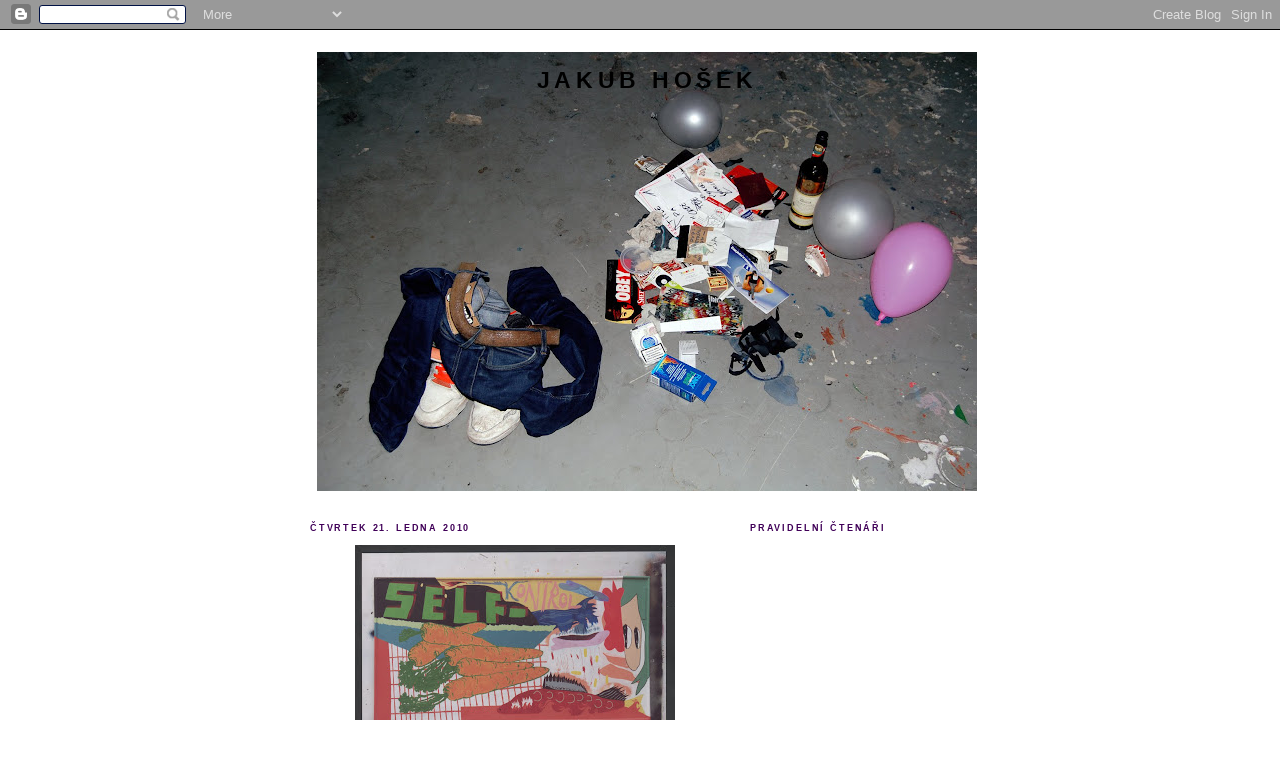

--- FILE ---
content_type: text/html; charset=UTF-8
request_url: https://jakubhosek.blogspot.com/2010/01/bez-nazvu-2001-2-mixed-media_21.html
body_size: 9732
content:
<!DOCTYPE html>
<html dir='ltr'>
<head>
<link href='https://www.blogger.com/static/v1/widgets/2944754296-widget_css_bundle.css' rel='stylesheet' type='text/css'/>
<meta content='text/html; charset=UTF-8' http-equiv='Content-Type'/>
<meta content='blogger' name='generator'/>
<link href='https://jakubhosek.blogspot.com/favicon.ico' rel='icon' type='image/x-icon'/>
<link href='http://jakubhosek.blogspot.com/2010/01/bez-nazvu-2001-2-mixed-media_21.html' rel='canonical'/>
<link rel="alternate" type="application/atom+xml" title="JAKUB HOŠEK - Atom" href="https://jakubhosek.blogspot.com/feeds/posts/default" />
<link rel="alternate" type="application/rss+xml" title="JAKUB HOŠEK - RSS" href="https://jakubhosek.blogspot.com/feeds/posts/default?alt=rss" />
<link rel="service.post" type="application/atom+xml" title="JAKUB HOŠEK - Atom" href="https://www.blogger.com/feeds/1847255003767078237/posts/default" />

<link rel="alternate" type="application/atom+xml" title="JAKUB HOŠEK - Atom" href="https://jakubhosek.blogspot.com/feeds/7259569616827925088/comments/default" />
<!--Can't find substitution for tag [blog.ieCssRetrofitLinks]-->
<link href='https://blogger.googleusercontent.com/img/b/R29vZ2xl/AVvXsEhqeassttR2-9wXBw81pByPvGcepw0FEt77OZ0BIfup5Ke2Yykjj5cPcfjSNldx82T3PX0fg78IZyAAni_KH94YGbuMvbXMEqVmHpxSBho92i2uL3fWiLbbmSstTjs_VbaXhQj_yA46v7Yc/s320/bez+n%C3%A1zvu,2001-2,mixed+media.jpg' rel='image_src'/>
<meta content='http://jakubhosek.blogspot.com/2010/01/bez-nazvu-2001-2-mixed-media_21.html' property='og:url'/>
<meta content='JAKUB HOŠEK' property='og:title'/>
<meta content='  Bez názvu, 2001-2, mixed media  ' property='og:description'/>
<meta content='https://blogger.googleusercontent.com/img/b/R29vZ2xl/AVvXsEhqeassttR2-9wXBw81pByPvGcepw0FEt77OZ0BIfup5Ke2Yykjj5cPcfjSNldx82T3PX0fg78IZyAAni_KH94YGbuMvbXMEqVmHpxSBho92i2uL3fWiLbbmSstTjs_VbaXhQj_yA46v7Yc/w1200-h630-p-k-no-nu/bez+n%C3%A1zvu,2001-2,mixed+media.jpg' property='og:image'/>
<title>JAKUB HOŠEK</title>
<style id='page-skin-1' type='text/css'><!--
/*
-----------------------------------------------
Blogger Template Style
Name:     Minima Black
Date:     26 Feb 2004
Updated by: Blogger Team
----------------------------------------------- */
/* Use this with templates/template-twocol.html */
body {
background:#ffffff;
margin:0;
color:#000033;
font: x-small "Trebuchet MS", Trebuchet, Verdana, Sans-serif;
font-size/* */:/**/small;
font-size: /**/small;
text-align: center;
}
a:link {
color:#4c4c4c;
text-decoration:none;
}
a:visited {
color:#6728B2;
text-decoration:none;
}
a:hover {
color:#000000;
text-decoration:underline;
}
a img {
border-width:0;
}
/* Header
-----------------------------------------------
*/
#header-wrapper {
width:660px;
margin:0 auto 10px;
border:1px solid #ffffff;
}
#header-inner {
background-position: center;
margin-left: auto;
margin-right: auto;
}
#header {
margin: 5px;
border: 1px solid #ffffff;
text-align: center;
color:#000000;
}
#header h1 {
margin:5px 5px 0;
padding:15px 20px .25em;
line-height:1.2em;
text-transform:uppercase;
letter-spacing:.2em;
font: normal bold 200% Arial, sans-serif;
}
#header a {
color:#000000;
text-decoration:none;
}
#header a:hover {
color:#000000;
}
#header .description {
margin:0 5px 5px;
padding:0 20px 15px;
max-width:700px;
text-transform:uppercase;
letter-spacing:.2em;
line-height: 1.4em;
font: normal normal 78% 'Trebuchet MS', Trebuchet, Verdana, Sans-serif;
color: #4c4c4c;
}
#header img {
margin-left: auto;
margin-right: auto;
}
/* Outer-Wrapper
----------------------------------------------- */
#outer-wrapper {
width: 660px;
margin:0 auto;
padding:10px;
text-align:left;
font: normal normal 90% Arial, sans-serif;
}
#main-wrapper {
width: 410px;
float: left;
word-wrap: break-word; /* fix for long text breaking sidebar float in IE */
overflow: hidden;     /* fix for long non-text content breaking IE sidebar float */
}
#sidebar-wrapper {
width: 220px;
float: right;
word-wrap: break-word; /* fix for long text breaking sidebar float in IE */
overflow: hidden;     /* fix for long non-text content breaking IE sidebar float */
}
/* Headings
----------------------------------------------- */
h2 {
margin:1.5em 0 .75em;
font:normal bold 78% Arial, sans-serif;
line-height: 1.4em;
text-transform:uppercase;
letter-spacing:.2em;
color:#400058;
}
/* Posts
-----------------------------------------------
*/
h2.date-header {
margin:1.5em 0 .5em;
}
.post {
margin:.5em 0 1.5em;
border-bottom:1px dotted #ffffff;
padding-bottom:1.5em;
}
.post h3 {
margin:.25em 0 0;
padding:0 0 4px;
font-size:140%;
font-weight:normal;
line-height:1.4em;
color:#000000;
}
.post h3 a, .post h3 a:visited, .post h3 strong {
display:block;
text-decoration:none;
color:#000000;
font-weight:bold;
}
.post h3 strong, .post h3 a:hover {
color:#000033;
}
.post-body {
margin:0 0 .75em;
line-height:1.6em;
}
.post-body blockquote {
line-height:1.3em;
}
.post-footer {
margin: .75em 0;
color:#400058;
text-transform:uppercase;
letter-spacing:.1em;
font: normal normal 78% 'Trebuchet MS', Trebuchet, Arial, Verdana, Sans-serif;
line-height: 1.4em;
}
.comment-link {
margin-left:.6em;
}
.post img, table.tr-caption-container {
padding:4px;
border:1px solid #ffffff;
}
.tr-caption-container img {
border: none;
padding: 0;
}
.post blockquote {
margin:1em 20px;
}
.post blockquote p {
margin:.75em 0;
}
/* Comments
----------------------------------------------- */
#comments h4 {
margin:1em 0;
font-weight: bold;
line-height: 1.4em;
text-transform:uppercase;
letter-spacing:.2em;
color: #400058;
}
#comments-block {
margin:1em 0 1.5em;
line-height:1.6em;
}
#comments-block .comment-author {
margin:.5em 0;
}
#comments-block .comment-body {
margin:.25em 0 0;
}
#comments-block .comment-footer {
margin:-.25em 0 2em;
line-height: 1.4em;
text-transform:uppercase;
letter-spacing:.1em;
}
#comments-block .comment-body p {
margin:0 0 .75em;
}
.deleted-comment {
font-style:italic;
color:gray;
}
.feed-links {
clear: both;
line-height: 2.5em;
}
#blog-pager-newer-link {
float: left;
}
#blog-pager-older-link {
float: right;
}
#blog-pager {
text-align: center;
}
/* Sidebar Content
----------------------------------------------- */
.sidebar {
color: #333333;
line-height: 1.5em;
}
.sidebar ul {
list-style:none;
margin:0 0 0;
padding:0 0 0;
}
.sidebar li {
margin:0;
padding-top:0;
padding-right:0;
padding-bottom:.25em;
padding-left:15px;
text-indent:-15px;
line-height:1.5em;
}
.sidebar .widget, .main .widget {
border-bottom:1px dotted #ffffff;
margin:0 0 1.5em;
padding:0 0 1.5em;
}
.main .Blog {
border-bottom-width: 0;
}
/* Profile
----------------------------------------------- */
.profile-img {
float: left;
margin-top: 0;
margin-right: 5px;
margin-bottom: 5px;
margin-left: 0;
padding: 4px;
border: 1px solid #ffffff;
}
.profile-data {
margin:0;
text-transform:uppercase;
letter-spacing:.1em;
font: normal normal 78% 'Trebuchet MS', Trebuchet, Arial, Verdana, Sans-serif;
color: #400058;
font-weight: bold;
line-height: 1.6em;
}
.profile-datablock {
margin:.5em 0 .5em;
}
.profile-textblock {
margin: 0.5em 0;
line-height: 1.6em;
}
.profile-link {
font: normal normal 78% 'Trebuchet MS', Trebuchet, Arial, Verdana, Sans-serif;
text-transform: uppercase;
letter-spacing: .1em;
}
/* Footer
----------------------------------------------- */
#footer {
width:660px;
clear:both;
margin:0 auto;
padding-top:15px;
line-height: 1.6em;
text-transform:uppercase;
letter-spacing:.1em;
text-align: center;
}

--></style>
<link href='https://www.blogger.com/dyn-css/authorization.css?targetBlogID=1847255003767078237&amp;zx=0f17bb81-7459-4620-b2c8-07a8d186c7d5' media='none' onload='if(media!=&#39;all&#39;)media=&#39;all&#39;' rel='stylesheet'/><noscript><link href='https://www.blogger.com/dyn-css/authorization.css?targetBlogID=1847255003767078237&amp;zx=0f17bb81-7459-4620-b2c8-07a8d186c7d5' rel='stylesheet'/></noscript>
<meta name='google-adsense-platform-account' content='ca-host-pub-1556223355139109'/>
<meta name='google-adsense-platform-domain' content='blogspot.com'/>

</head>
<body>
<div class='navbar section' id='navbar'><div class='widget Navbar' data-version='1' id='Navbar1'><script type="text/javascript">
    function setAttributeOnload(object, attribute, val) {
      if(window.addEventListener) {
        window.addEventListener('load',
          function(){ object[attribute] = val; }, false);
      } else {
        window.attachEvent('onload', function(){ object[attribute] = val; });
      }
    }
  </script>
<div id="navbar-iframe-container"></div>
<script type="text/javascript" src="https://apis.google.com/js/platform.js"></script>
<script type="text/javascript">
      gapi.load("gapi.iframes:gapi.iframes.style.bubble", function() {
        if (gapi.iframes && gapi.iframes.getContext) {
          gapi.iframes.getContext().openChild({
              url: 'https://www.blogger.com/navbar/1847255003767078237?po\x3d7259569616827925088\x26origin\x3dhttps://jakubhosek.blogspot.com',
              where: document.getElementById("navbar-iframe-container"),
              id: "navbar-iframe"
          });
        }
      });
    </script><script type="text/javascript">
(function() {
var script = document.createElement('script');
script.type = 'text/javascript';
script.src = '//pagead2.googlesyndication.com/pagead/js/google_top_exp.js';
var head = document.getElementsByTagName('head')[0];
if (head) {
head.appendChild(script);
}})();
</script>
</div></div>
<div id='outer-wrapper'><div id='wrap2'>
<!-- skip links for text browsers -->
<span id='skiplinks' style='display:none;'>
<a href='#main'>skip to main </a> |
      <a href='#sidebar'>skip to sidebar</a>
</span>
<div id='header-wrapper'>
<div class='header section' id='header'><div class='widget Header' data-version='1' id='Header1'>
<div id='header-inner' style='background-image: url("https://blogger.googleusercontent.com/img/b/R29vZ2xl/AVvXsEitJ9ltFNCkjflveODZ53HHN-66sGssKYJiZah0xl5BnnHuizzk8a2aRhBOUM9CmQtiPc6KvudLW3pqkv1y-nzfbNop0jKECabyqOzMbQ2jAKm8KyTPh0RHxcSoRw1t9pKvh8f1zjOkVBRk/s660/sjldkj.jpg"); background-position: left; width: 660px; min-height: 439px; _height: 439px; background-repeat: no-repeat; '>
<div class='titlewrapper' style='background: transparent'>
<h1 class='title' style='background: transparent; border-width: 0px'>
<a href='https://jakubhosek.blogspot.com/'>
JAKUB HOŠEK
</a>
</h1>
</div>
<div class='descriptionwrapper'>
<p class='description'><span>
</span></p>
</div>
</div>
</div></div>
</div>
<div id='content-wrapper'>
<div id='crosscol-wrapper' style='text-align:center'>
<div class='crosscol no-items section' id='crosscol'></div>
</div>
<div id='main-wrapper'>
<div class='main section' id='main'><div class='widget Blog' data-version='1' id='Blog1'>
<div class='blog-posts hfeed'>

          <div class="date-outer">
        
<h2 class='date-header'><span>čtvrtek 21. ledna 2010</span></h2>

          <div class="date-posts">
        
<div class='post-outer'>
<div class='post hentry uncustomized-post-template' itemprop='blogPost' itemscope='itemscope' itemtype='http://schema.org/BlogPosting'>
<meta content='https://blogger.googleusercontent.com/img/b/R29vZ2xl/AVvXsEhqeassttR2-9wXBw81pByPvGcepw0FEt77OZ0BIfup5Ke2Yykjj5cPcfjSNldx82T3PX0fg78IZyAAni_KH94YGbuMvbXMEqVmHpxSBho92i2uL3fWiLbbmSstTjs_VbaXhQj_yA46v7Yc/s320/bez+n%C3%A1zvu,2001-2,mixed+media.jpg' itemprop='image_url'/>
<meta content='1847255003767078237' itemprop='blogId'/>
<meta content='7259569616827925088' itemprop='postId'/>
<a name='7259569616827925088'></a>
<div class='post-header'>
<div class='post-header-line-1'></div>
</div>
<div class='post-body entry-content' id='post-body-7259569616827925088' itemprop='description articleBody'>
<div class="separator" style="clear: both; text-align: center;"><a href="https://blogger.googleusercontent.com/img/b/R29vZ2xl/AVvXsEhqeassttR2-9wXBw81pByPvGcepw0FEt77OZ0BIfup5Ke2Yykjj5cPcfjSNldx82T3PX0fg78IZyAAni_KH94YGbuMvbXMEqVmHpxSBho92i2uL3fWiLbbmSstTjs_VbaXhQj_yA46v7Yc/s1600-h/bez+n%C3%A1zvu,2001-2,mixed+media.jpg" imageanchor="1" style="margin-left: 1em; margin-right: 1em;"><img border="0" height="219" src="https://blogger.googleusercontent.com/img/b/R29vZ2xl/AVvXsEhqeassttR2-9wXBw81pByPvGcepw0FEt77OZ0BIfup5Ke2Yykjj5cPcfjSNldx82T3PX0fg78IZyAAni_KH94YGbuMvbXMEqVmHpxSBho92i2uL3fWiLbbmSstTjs_VbaXhQj_yA46v7Yc/s320/bez+n%C3%A1zvu,2001-2,mixed+media.jpg" width="320" /></a><br />
</div><br />
<div style="font: normal normal normal 12px/normal 'Lucida Grande'; margin-bottom: 0px; margin-left: 0px; margin-right: 0px; margin-top: 0px; text-align: center;"><span style="font-family: 'Helvetica Neue', Arial, Helvetica, sans-serif;"><span class="Apple-style-span" style="font-size: small;"><b>Bez názvu, 2001-2, mixed media</b></span></span><br />
</div>
<div style='clear: both;'></div>
</div>
<div class='post-footer'>
<div class='post-footer-line post-footer-line-1'>
<span class='post-author vcard'>
Vystavil
<span class='fn' itemprop='author' itemscope='itemscope' itemtype='http://schema.org/Person'>
<span itemprop='name'>KISSTEMPERA</span>
</span>
</span>
<span class='post-timestamp'>
v
<meta content='http://jakubhosek.blogspot.com/2010/01/bez-nazvu-2001-2-mixed-media_21.html' itemprop='url'/>
<a class='timestamp-link' href='https://jakubhosek.blogspot.com/2010/01/bez-nazvu-2001-2-mixed-media_21.html' rel='bookmark' title='permanent link'><abbr class='published' itemprop='datePublished' title='2010-01-21T04:11:00-08:00'>4:11</abbr></a>
</span>
<span class='post-comment-link'>
</span>
<span class='post-icons'>
<span class='item-control blog-admin pid-197558721'>
<a href='https://www.blogger.com/post-edit.g?blogID=1847255003767078237&postID=7259569616827925088&from=pencil' title='Upravit příspěvek'>
<img alt='' class='icon-action' height='18' src='https://resources.blogblog.com/img/icon18_edit_allbkg.gif' width='18'/>
</a>
</span>
</span>
<div class='post-share-buttons goog-inline-block'>
</div>
</div>
<div class='post-footer-line post-footer-line-2'>
<span class='post-labels'>
</span>
</div>
<div class='post-footer-line post-footer-line-3'>
<span class='post-location'>
</span>
</div>
</div>
</div>
<div class='comments' id='comments'>
<a name='comments'></a>
<h4>Žádné komentáře:</h4>
<div id='Blog1_comments-block-wrapper'>
<dl class='avatar-comment-indent' id='comments-block'>
</dl>
</div>
<p class='comment-footer'>
<div class='comment-form'>
<a name='comment-form'></a>
<h4 id='comment-post-message'>Okomentovat</h4>
<p>
</p>
<a href='https://www.blogger.com/comment/frame/1847255003767078237?po=7259569616827925088&hl=cs&saa=85391&origin=https://jakubhosek.blogspot.com' id='comment-editor-src'></a>
<iframe allowtransparency='true' class='blogger-iframe-colorize blogger-comment-from-post' frameborder='0' height='410px' id='comment-editor' name='comment-editor' src='' width='100%'></iframe>
<script src='https://www.blogger.com/static/v1/jsbin/2830521187-comment_from_post_iframe.js' type='text/javascript'></script>
<script type='text/javascript'>
      BLOG_CMT_createIframe('https://www.blogger.com/rpc_relay.html');
    </script>
</div>
</p>
</div>
</div>

        </div></div>
      
</div>
<div class='blog-pager' id='blog-pager'>
<span id='blog-pager-newer-link'>
<a class='blog-pager-newer-link' href='https://jakubhosek.blogspot.com/2010/01/k-nife-play-1-2001-02-acrylic-on-canvas.html' id='Blog1_blog-pager-newer-link' title='Novější příspěvek'>Novější příspěvek</a>
</span>
<span id='blog-pager-older-link'>
<a class='blog-pager-older-link' href='https://jakubhosek.blogspot.com/2010/01/bez-nazvu-2001-2-mixed-media.html' id='Blog1_blog-pager-older-link' title='Starší příspěvek'>Starší příspěvek</a>
</span>
<a class='home-link' href='https://jakubhosek.blogspot.com/'>Domovská stránka</a>
</div>
<div class='clear'></div>
<div class='post-feeds'>
<div class='feed-links'>
Přihlásit se k odběru:
<a class='feed-link' href='https://jakubhosek.blogspot.com/feeds/7259569616827925088/comments/default' target='_blank' type='application/atom+xml'>Komentáře k příspěvku (Atom)</a>
</div>
</div>
</div></div>
</div>
<div id='sidebar-wrapper'>
<div class='sidebar section' id='sidebar'><div class='widget Followers' data-version='1' id='Followers1'>
<h2 class='title'>Pravidelní čtenáři</h2>
<div class='widget-content'>
<div id='Followers1-wrapper'>
<div style='margin-right:2px;'>
<div><script type="text/javascript" src="https://apis.google.com/js/platform.js"></script>
<div id="followers-iframe-container"></div>
<script type="text/javascript">
    window.followersIframe = null;
    function followersIframeOpen(url) {
      gapi.load("gapi.iframes", function() {
        if (gapi.iframes && gapi.iframes.getContext) {
          window.followersIframe = gapi.iframes.getContext().openChild({
            url: url,
            where: document.getElementById("followers-iframe-container"),
            messageHandlersFilter: gapi.iframes.CROSS_ORIGIN_IFRAMES_FILTER,
            messageHandlers: {
              '_ready': function(obj) {
                window.followersIframe.getIframeEl().height = obj.height;
              },
              'reset': function() {
                window.followersIframe.close();
                followersIframeOpen("https://www.blogger.com/followers/frame/1847255003767078237?colors\x3dCgt0cmFuc3BhcmVudBILdHJhbnNwYXJlbnQaByMzMzMzMzMiByM0YzRjNGMqByNmZmZmZmYyByMwMDAwMDA6ByMzMzMzMzNCByM0YzRjNGNKByM0YzRjNGNSByM0YzRjNGNaC3RyYW5zcGFyZW50\x26pageSize\x3d21\x26hl\x3dcs\x26origin\x3dhttps://jakubhosek.blogspot.com");
              },
              'open': function(url) {
                window.followersIframe.close();
                followersIframeOpen(url);
              }
            }
          });
        }
      });
    }
    followersIframeOpen("https://www.blogger.com/followers/frame/1847255003767078237?colors\x3dCgt0cmFuc3BhcmVudBILdHJhbnNwYXJlbnQaByMzMzMzMzMiByM0YzRjNGMqByNmZmZmZmYyByMwMDAwMDA6ByMzMzMzMzNCByM0YzRjNGNKByM0YzRjNGNSByM0YzRjNGNaC3RyYW5zcGFyZW50\x26pageSize\x3d21\x26hl\x3dcs\x26origin\x3dhttps://jakubhosek.blogspot.com");
  </script></div>
</div>
</div>
<div class='clear'></div>
</div>
</div><div class='widget BlogArchive' data-version='1' id='BlogArchive1'>
<h2>Archiv blogu</h2>
<div class='widget-content'>
<div id='ArchiveList'>
<div id='BlogArchive1_ArchiveList'>
<ul class='hierarchy'>
<li class='archivedate expanded'>
<a class='toggle' href='javascript:void(0)'>
<span class='zippy toggle-open'>

        &#9660;&#160;
      
</span>
</a>
<a class='post-count-link' href='https://jakubhosek.blogspot.com/2010/'>
2010
</a>
<span class='post-count' dir='ltr'>(62)</span>
<ul class='hierarchy'>
<li class='archivedate expanded'>
<a class='toggle' href='javascript:void(0)'>
<span class='zippy toggle-open'>

        &#9660;&#160;
      
</span>
</a>
<a class='post-count-link' href='https://jakubhosek.blogspot.com/2010/01/'>
ledna
</a>
<span class='post-count' dir='ltr'>(62)</span>
<ul class='posts'>
<li><a href='https://jakubhosek.blogspot.com/2010/01/exhibition-view-at-jiri-svestka-gallery.html'>



exhibition view at The Jiri Svestka Gallery, 2...</a></li>
<li><a href='https://jakubhosek.blogspot.com/2010/01/you-fool-your-house-is-on-frozen-lake.html'>You fool, your house is on a frozen lake, 2009cut ...</a></li>
<li><a href='https://jakubhosek.blogspot.com/2010/01/cancer-in-smallest-bones-2008-cut.html'>A cancer in the smallest bones, 2009cut painting, ...</a></li>
<li><a href='https://jakubhosek.blogspot.com/2010/01/prettiest-chain-2008-cut-painting.html'>The prettiest chain, 2009cut painting, acrylic on ...</a></li>
<li><a href='https://jakubhosek.blogspot.com/2010/01/ceremony-2007-cut-painting-acrylic-on.html'>Ceremony, 2008cut painting, acrylic on canvas124 x...</a></li>
<li><a href='https://jakubhosek.blogspot.com/2010/01/bitches-aint-shit-but-good-people-2008.html'>
Bitches Ain&#39;t Shit but Good People, 2008
cut pain...</a></li>
<li><a href='https://jakubhosek.blogspot.com/2010/01/devil-is-in-details-2008-cut-painting.html'>
The devil is in the details, 2008
cut painting, a...</a></li>
<li><a href='https://jakubhosek.blogspot.com/2010/01/untitled-2008-wood-173x225x145cm.html'>
Untitled, 2008 wood 173x225x14,5cm
</a></li>
<li><a href='https://jakubhosek.blogspot.com/2010/01/untitled-2008-wood-200x11x42cm.html'>
Untitled, 2008 wood 200x11x42cm
</a></li>
<li><a href='https://jakubhosek.blogspot.com/2010/01/untitled-2008-wood-290x152x55cm.html'>
Untitled, 2008 wood 290x152x5,5cm
</a></li>
<li><a href='https://jakubhosek.blogspot.com/2010/01/total-sexy-church-2008-exhibition-view.html'>



Total sexy church, 2008
exhibition view from T...</a></li>
<li><a href='https://jakubhosek.blogspot.com/2010/01/j-akub-hosek-and-anezka-hoskova-indie.html'>
</a></li>
<li><a href='https://jakubhosek.blogspot.com/2010/01/buzz-saw-2007-acrylic-and-oil-on-canvas.html'>
Buzz Saw, 2007
acrylic and oil on canvas, pencil ...</a></li>
<li><a href='https://jakubhosek.blogspot.com/2010/01/too-late-or-too-dead-2007.html'>
Too late or too dead, 2007
</a></li>
<li><a href='https://jakubhosek.blogspot.com/2010/01/have-you-passed-through-this-night-2005.html'>
Have you passed through this night, 2005
</a></li>
<li><a href='https://jakubhosek.blogspot.com/2010/01/remember-me-as-time-of-day-2007.html'>
Remember me as a time of day, 2007
</a></li>
<li><a href='https://jakubhosek.blogspot.com/2010/01/wig-master-2007-cut-painting-acrylic-on.html'>
Wig Master, 2007; cut painting, acrylic on canvas...</a></li>
<li><a href='https://jakubhosek.blogspot.com/2010/01/dont-say-be-tender-first-2007-wood-gold.html'>
Don&#180;t Say Be Tender First, 2007
wood, gold leaf
2...</a></li>
<li><a href='https://jakubhosek.blogspot.com/2010/01/ale-2007-wood-gold-leaf-40-x-168-cm.html'>
Ale, 2007
wood, gold leaf
40 x 168 cm
</a></li>
<li><a href='https://jakubhosek.blogspot.com/2010/01/vulture-piano-2007-wood-gold-leaf.html'>


Vulture Piano, 2007
wood, gold leaf, acrylic, p...</a></li>
<li><a href='https://jakubhosek.blogspot.com/2010/01/sad-redux-o-grapher-2007-cut-painting.html'>
Sad redux-o-grapher, 2007
cut painting, acrylic o...</a></li>
<li><a href='https://jakubhosek.blogspot.com/2010/01/sawdust-diamonds-2007-cut-painting.html'>



Sawdust &amp; diamonds, 2007
</a></li>
<li><a href='https://jakubhosek.blogspot.com/2010/01/untitled-2007-acrylic-on-canvas-34x70x8.html'>

Untitled, 2007, acrylic on canvas, 34x70x8 cm
</a></li>
<li><a href='https://jakubhosek.blogspot.com/2010/01/untitled-2007-acrylic-on-canvas20x40cm.html'>

UNTITLED, 2007, acrylic on canvas,20x40cm
</a></li>
<li><a href='https://jakubhosek.blogspot.com/2010/01/untitled-2007-cut-painting-acrylic-on_5891.html'>
Untitled, 2007
cut painting, acrylic on canvas
34...</a></li>
<li><a href='https://jakubhosek.blogspot.com/2010/01/untitled-2007-cut-painting-acrylic-on_21.html'>
Untitled, 2007
cut painting, acrylic on canvas
84...</a></li>
<li><a href='https://jakubhosek.blogspot.com/2010/01/nicole-elikolani-prescovia-scherzinger.html'>
Nicole Elikolani Prescovia Scherzinger, 2007
cut ...</a></li>
<li><a href='https://jakubhosek.blogspot.com/2010/01/untitled-2007-cut-painting-acrylic-on.html'>

Untitled, 2007
cut painting, acrylic on canvas
6...</a></li>
<li><a href='https://jakubhosek.blogspot.com/2010/01/welcome-ghost-2007-acrylic-on-canvas.html'>

Welcome Ghost, 2007
acrylic on canvas
180 x 340 cm
</a></li>
<li><a href='https://jakubhosek.blogspot.com/2010/01/jakub-hosek-and-anezka-hoskova-and-lada.html'>

Jakub Hosek and Anezka Hoskova and Lada Gaziova
...</a></li>
<li><a href='https://jakubhosek.blogspot.com/2010/01/untitled-2006-cut-painting-acrylic-on_21.html'>
Untitled, 2006
cut painting, acrylic on canvas
34...</a></li>
<li><a href='https://jakubhosek.blogspot.com/2010/01/kemo-betelno-chalku-dej-na-priglu-zrzka.html'>
Kémo, betelnó chálku dej na príglu, zrzka v alfě ...</a></li>
<li><a href='https://jakubhosek.blogspot.com/2010/01/for-your-bird-you-will-have-no-other.html'>
For your bird you will have no other model than t...</a></li>
<li><a href='https://jakubhosek.blogspot.com/2010/01/no-culture-icons-2006-cut-painting.html'>
No culture icons,&#160;2006
cut painting, acyrylic on ...</a></li>
<li><a href='https://jakubhosek.blogspot.com/2010/01/untitled-igloo-2006-cut-painting.html'>



Untitled (igloo), 2006
cut painting, acyrylic ...</a></li>
<li><a href='https://jakubhosek.blogspot.com/2010/01/jam-band-death-cult-2006-cut-painting.html'>

Jam Band Death Cult, 2006
cut painting, acrylic ...</a></li>
<li><a href='https://jakubhosek.blogspot.com/2010/01/punks-in-beerlight-2006-cut-painting.html'>

Punks in the Beerlight, 2006
cut painting, acryl...</a></li>
<li><a href='https://jakubhosek.blogspot.com/2010/01/exhibition-view-at-margate-uk-turner.html'>

exhibition view at Margate (UK), Turner Contempo...</a></li>
<li><a href='https://jakubhosek.blogspot.com/2010/01/wall-painting-exhibition-view-at.html'>

the wall painting
exhibition view at Margate, Tu...</a></li>
<li><a href='https://jakubhosek.blogspot.com/2010/01/i-have-tatoo-of-your-eyes-2006-cut.html'>
I have a tatoo of your eyes, 2006
cut painting, a...</a></li>
<li><a href='https://jakubhosek.blogspot.com/2010/01/bird-dog-the-shirt-are-attacking.html'>
The bird, the dog a the shirt are attacking the s...</a></li>
<li><a href='https://jakubhosek.blogspot.com/2010/01/those-who-tell-truth-shall-die-those.html'>
Those who tell the truth shall die, those who tel...</a></li>
<li><a href='https://jakubhosek.blogspot.com/2010/01/skys-ground-bombs-are-plants-and-we-are.html'>


The sky&#180;s the ground, the bombs are plants and ...</a></li>
<li><a href='https://jakubhosek.blogspot.com/2010/01/half-eaten-sausage-would-like-to-see.html'>

The half - eaten sausage would like to see you i...</a></li>
<li><a href='https://jakubhosek.blogspot.com/2010/01/taylor-rain-2005-acrylic-on-canvas-115_21.html'>

Taylor Rain, 2005
acrylic on canvas
115 x 45 x 8...</a></li>
<li><a href='https://jakubhosek.blogspot.com/2010/01/sleep-eat-food-have-visions-2005_21.html'>

Sleep, Eat Food, Have Visions, 2005
acrylic on c...</a></li>
<li><a href='https://jakubhosek.blogspot.com/2010/01/i-dont-believe-in-sun2005-acrylic-on.html'>

I don&#180;t believe in the sun,2005, Acrylic on canv...</a></li>
<li><a href='https://jakubhosek.blogspot.com/2010/01/hey-not-all-guys-are-assholes-2005.html'>

Hey, not all guys are assholes, 2005, Acrylic on...</a></li>
<li><a href='https://jakubhosek.blogspot.com/2010/01/lick-your-footsteps-to-clean-my-room.html'>

Lick your footsteps to clean my room, 2005, acry...</a></li>
<li><a href='https://jakubhosek.blogspot.com/2010/01/it-takes-million-years-to-become_21.html'>

It takes a million years to become diamonds so l...</a></li>
<li><a href='https://jakubhosek.blogspot.com/2010/01/untitledleg-2004-acrylic-on-wood.html'>

Untitled(leg), 2004, Acrylic on wood, 105x48cm
</a></li>
<li><a href='https://jakubhosek.blogspot.com/2010/01/untitled-2003-acrylic-on-canvas.html'>

Untitled, 2003, Acrylic on canvas, 85x115cm
</a></li>
<li><a href='https://jakubhosek.blogspot.com/2010/01/thing-we-lost-in-fire-2003-acrylic-on.html'>

Thing we lost in the fire, 2003, Acrylic on canv...</a></li>
<li><a href='https://jakubhosek.blogspot.com/2010/01/voir-un-ami-pleurer-2002-acrylic-on.html'>
Voir un ami pleurer, 2002, Acrylic on canvas, 120...</a></li>
<li><a href='https://jakubhosek.blogspot.com/2010/01/quand-tu-danse-2002-acrylic-on-canvas.html'>


Quand tu danse, 2002, Acrylic on canvas, 125x13...</a></li>
<li><a href='https://jakubhosek.blogspot.com/2010/01/la-du-2002-acrylic-on-canvas-110x130cm.html'>

La du, 2002, Acrylic on canvas, 110x130cm
</a></li>
<li><a href='https://jakubhosek.blogspot.com/2010/01/jusquau-bout-2002-acrylic-on-canvas.html'>

Jusqu&#180;au bout, 2002, Acrylic on canvas, 125x130cm
</a></li>
<li><a href='https://jakubhosek.blogspot.com/2010/01/cest-alors-quon-se-mord-les-doigts-2002_21.html'>

C&#180;est alors qu&#180;on se mord les doigts, 2002, Acry...</a></li>
<li><a href='https://jakubhosek.blogspot.com/2010/01/knife-play-2-2001-02-acrylic-on-canvas.html'>

Knife play 2, 2001-02, Acrylic on canvas, 70x100cm
</a></li>
<li><a href='https://jakubhosek.blogspot.com/2010/01/k-nife-play-1-2001-02-acrylic-on-canvas.html'>

Knife play 1, 2001-02, Acrylic on canvas, 70x100cm
</a></li>
<li><a href='https://jakubhosek.blogspot.com/2010/01/bez-nazvu-2001-2-mixed-media_21.html'>

Bez názvu, 2001-2, mixed media
</a></li>
<li><a href='https://jakubhosek.blogspot.com/2010/01/bez-nazvu-2001-2-mixed-media.html'>

Bez názvu, 2001,&#160;acrylic on wood
</a></li>
</ul>
</li>
</ul>
</li>
</ul>
</div>
</div>
<div class='clear'></div>
</div>
</div><div class='widget Profile' data-version='1' id='Profile1'>
<h2>Jakub hošek</h2>
<div class='widget-content'>
<dl class='profile-datablock'>
<dt class='profile-data'>
<a class='profile-name-link g-profile' href='https://www.blogger.com/profile/17103601798057796323' rel='author' style='background-image: url(//www.blogger.com/img/logo-16.png);'>
KISSTEMPERA
</a>
</dt>
<dd class='profile-textblock'>Jakub Hošek* (1979), czech artist, has been twice nominated for the Jindrich Chalupecky&#180;s award (2005, 2007-the most prestigious Czech award for young artists), for his paintings he uses very interesting technique. He lays on the canvas acrylic paints through the cardboard stencils. As a result he creates technically complicated and precisly made paintingswhich are attractive not only at the first sight. Encrypted texts and lyrics are typical features of Jakub Hošek works. Mostly names of songs of his favourite bands or names of idols can be found there. The texts in his pantings need not corespondate with the painted symbols or motives. That is why the audience are often completely confused.

Director of am180collective (www.am180.org)</dd>
</dl>
<a class='profile-link' href='https://www.blogger.com/profile/17103601798057796323' rel='author'>Zobrazit celý můj profil</a>
<div class='clear'></div>
</div>
</div></div>
</div>
<!-- spacer for skins that want sidebar and main to be the same height-->
<div class='clear'>&#160;</div>
</div>
<!-- end content-wrapper -->
<div id='footer-wrapper'>
<div class='footer no-items section' id='footer'></div>
</div>
</div></div>
<!-- end outer-wrapper -->

<script type="text/javascript" src="https://www.blogger.com/static/v1/widgets/719476776-widgets.js"></script>
<script type='text/javascript'>
window['__wavt'] = 'AOuZoY4xEQt91Vx7PY56aJLWb283YsN_WQ:1769207500335';_WidgetManager._Init('//www.blogger.com/rearrange?blogID\x3d1847255003767078237','//jakubhosek.blogspot.com/2010/01/bez-nazvu-2001-2-mixed-media_21.html','1847255003767078237');
_WidgetManager._SetDataContext([{'name': 'blog', 'data': {'blogId': '1847255003767078237', 'title': 'JAKUB HO\u0160EK', 'url': 'https://jakubhosek.blogspot.com/2010/01/bez-nazvu-2001-2-mixed-media_21.html', 'canonicalUrl': 'http://jakubhosek.blogspot.com/2010/01/bez-nazvu-2001-2-mixed-media_21.html', 'homepageUrl': 'https://jakubhosek.blogspot.com/', 'searchUrl': 'https://jakubhosek.blogspot.com/search', 'canonicalHomepageUrl': 'http://jakubhosek.blogspot.com/', 'blogspotFaviconUrl': 'https://jakubhosek.blogspot.com/favicon.ico', 'bloggerUrl': 'https://www.blogger.com', 'hasCustomDomain': false, 'httpsEnabled': true, 'enabledCommentProfileImages': true, 'gPlusViewType': 'FILTERED_POSTMOD', 'adultContent': false, 'analyticsAccountNumber': '', 'encoding': 'UTF-8', 'locale': 'cs', 'localeUnderscoreDelimited': 'cs', 'languageDirection': 'ltr', 'isPrivate': false, 'isMobile': false, 'isMobileRequest': false, 'mobileClass': '', 'isPrivateBlog': false, 'isDynamicViewsAvailable': true, 'feedLinks': '\x3clink rel\x3d\x22alternate\x22 type\x3d\x22application/atom+xml\x22 title\x3d\x22JAKUB HO\u0160EK - Atom\x22 href\x3d\x22https://jakubhosek.blogspot.com/feeds/posts/default\x22 /\x3e\n\x3clink rel\x3d\x22alternate\x22 type\x3d\x22application/rss+xml\x22 title\x3d\x22JAKUB HO\u0160EK - RSS\x22 href\x3d\x22https://jakubhosek.blogspot.com/feeds/posts/default?alt\x3drss\x22 /\x3e\n\x3clink rel\x3d\x22service.post\x22 type\x3d\x22application/atom+xml\x22 title\x3d\x22JAKUB HO\u0160EK - Atom\x22 href\x3d\x22https://www.blogger.com/feeds/1847255003767078237/posts/default\x22 /\x3e\n\n\x3clink rel\x3d\x22alternate\x22 type\x3d\x22application/atom+xml\x22 title\x3d\x22JAKUB HO\u0160EK - Atom\x22 href\x3d\x22https://jakubhosek.blogspot.com/feeds/7259569616827925088/comments/default\x22 /\x3e\n', 'meTag': '', 'adsenseHostId': 'ca-host-pub-1556223355139109', 'adsenseHasAds': false, 'adsenseAutoAds': false, 'boqCommentIframeForm': true, 'loginRedirectParam': '', 'view': '', 'dynamicViewsCommentsSrc': '//www.blogblog.com/dynamicviews/4224c15c4e7c9321/js/comments.js', 'dynamicViewsScriptSrc': '//www.blogblog.com/dynamicviews/00d9e3c56f0dbcee', 'plusOneApiSrc': 'https://apis.google.com/js/platform.js', 'disableGComments': true, 'interstitialAccepted': false, 'sharing': {'platforms': [{'name': 'Z\xedskat odkaz', 'key': 'link', 'shareMessage': 'Z\xedskat odkaz', 'target': ''}, {'name': 'Facebook', 'key': 'facebook', 'shareMessage': 'Sd\xedlet ve slu\u017eb\u011b Facebook', 'target': 'facebook'}, {'name': 'BlogThis!', 'key': 'blogThis', 'shareMessage': 'BlogThis!', 'target': 'blog'}, {'name': 'X', 'key': 'twitter', 'shareMessage': 'Sd\xedlet ve slu\u017eb\u011b X', 'target': 'twitter'}, {'name': 'Pinterest', 'key': 'pinterest', 'shareMessage': 'Sd\xedlet ve slu\u017eb\u011b Pinterest', 'target': 'pinterest'}, {'name': 'E-mail', 'key': 'email', 'shareMessage': 'E-mail', 'target': 'email'}], 'disableGooglePlus': true, 'googlePlusShareButtonWidth': 0, 'googlePlusBootstrap': '\x3cscript type\x3d\x22text/javascript\x22\x3ewindow.___gcfg \x3d {\x27lang\x27: \x27cs\x27};\x3c/script\x3e'}, 'hasCustomJumpLinkMessage': false, 'jumpLinkMessage': 'Dal\u0161\xed informace', 'pageType': 'item', 'postId': '7259569616827925088', 'postImageThumbnailUrl': 'https://blogger.googleusercontent.com/img/b/R29vZ2xl/AVvXsEhqeassttR2-9wXBw81pByPvGcepw0FEt77OZ0BIfup5Ke2Yykjj5cPcfjSNldx82T3PX0fg78IZyAAni_KH94YGbuMvbXMEqVmHpxSBho92i2uL3fWiLbbmSstTjs_VbaXhQj_yA46v7Yc/s72-c/bez+n%C3%A1zvu,2001-2,mixed+media.jpg', 'postImageUrl': 'https://blogger.googleusercontent.com/img/b/R29vZ2xl/AVvXsEhqeassttR2-9wXBw81pByPvGcepw0FEt77OZ0BIfup5Ke2Yykjj5cPcfjSNldx82T3PX0fg78IZyAAni_KH94YGbuMvbXMEqVmHpxSBho92i2uL3fWiLbbmSstTjs_VbaXhQj_yA46v7Yc/s320/bez+n%C3%A1zvu,2001-2,mixed+media.jpg', 'pageName': '', 'pageTitle': 'JAKUB HO\u0160EK'}}, {'name': 'features', 'data': {}}, {'name': 'messages', 'data': {'edit': 'Upravit', 'linkCopiedToClipboard': 'Odkaz byl zkop\xedrov\xe1n do schr\xe1nky', 'ok': 'OK', 'postLink': 'Odkaz p\u0159\xedsp\u011bvku'}}, {'name': 'template', 'data': {'isResponsive': false, 'isAlternateRendering': false, 'isCustom': false}}, {'name': 'view', 'data': {'classic': {'name': 'classic', 'url': '?view\x3dclassic'}, 'flipcard': {'name': 'flipcard', 'url': '?view\x3dflipcard'}, 'magazine': {'name': 'magazine', 'url': '?view\x3dmagazine'}, 'mosaic': {'name': 'mosaic', 'url': '?view\x3dmosaic'}, 'sidebar': {'name': 'sidebar', 'url': '?view\x3dsidebar'}, 'snapshot': {'name': 'snapshot', 'url': '?view\x3dsnapshot'}, 'timeslide': {'name': 'timeslide', 'url': '?view\x3dtimeslide'}, 'isMobile': false, 'title': 'JAKUB HO\u0160EK', 'description': '  Bez n\xe1zvu, 2001-2, mixed media  ', 'featuredImage': 'https://blogger.googleusercontent.com/img/b/R29vZ2xl/AVvXsEhqeassttR2-9wXBw81pByPvGcepw0FEt77OZ0BIfup5Ke2Yykjj5cPcfjSNldx82T3PX0fg78IZyAAni_KH94YGbuMvbXMEqVmHpxSBho92i2uL3fWiLbbmSstTjs_VbaXhQj_yA46v7Yc/s320/bez+n%C3%A1zvu,2001-2,mixed+media.jpg', 'url': 'https://jakubhosek.blogspot.com/2010/01/bez-nazvu-2001-2-mixed-media_21.html', 'type': 'item', 'isSingleItem': true, 'isMultipleItems': false, 'isError': false, 'isPage': false, 'isPost': true, 'isHomepage': false, 'isArchive': false, 'isLabelSearch': false, 'postId': 7259569616827925088}}]);
_WidgetManager._RegisterWidget('_NavbarView', new _WidgetInfo('Navbar1', 'navbar', document.getElementById('Navbar1'), {}, 'displayModeFull'));
_WidgetManager._RegisterWidget('_HeaderView', new _WidgetInfo('Header1', 'header', document.getElementById('Header1'), {}, 'displayModeFull'));
_WidgetManager._RegisterWidget('_BlogView', new _WidgetInfo('Blog1', 'main', document.getElementById('Blog1'), {'cmtInteractionsEnabled': false, 'lightboxEnabled': true, 'lightboxModuleUrl': 'https://www.blogger.com/static/v1/jsbin/1052426806-lbx__cs.js', 'lightboxCssUrl': 'https://www.blogger.com/static/v1/v-css/828616780-lightbox_bundle.css'}, 'displayModeFull'));
_WidgetManager._RegisterWidget('_FollowersView', new _WidgetInfo('Followers1', 'sidebar', document.getElementById('Followers1'), {}, 'displayModeFull'));
_WidgetManager._RegisterWidget('_BlogArchiveView', new _WidgetInfo('BlogArchive1', 'sidebar', document.getElementById('BlogArchive1'), {'languageDirection': 'ltr', 'loadingMessage': 'Na\u010d\xedt\xe1n\xed\x26hellip;'}, 'displayModeFull'));
_WidgetManager._RegisterWidget('_ProfileView', new _WidgetInfo('Profile1', 'sidebar', document.getElementById('Profile1'), {}, 'displayModeFull'));
</script>
</body>
</html>